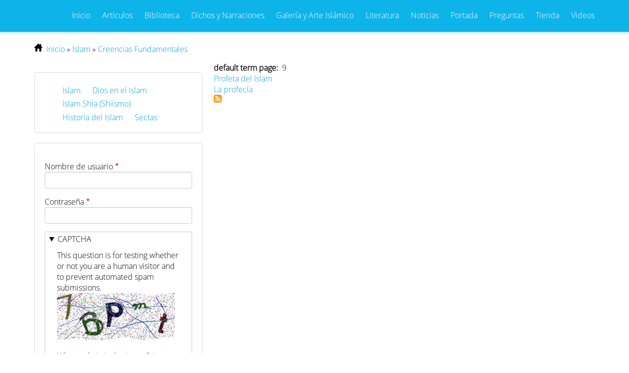

--- FILE ---
content_type: text/html; charset=UTF-8
request_url: https://wiki.islamoriente.com/es/%D8%AF%D8%B3%D8%AA%D9%87-%D8%A8%D9%86%D8%AF%DB%8C-%D9%85%D9%88%D8%B6%D9%88%D8%B9%DB%8C/la-profecia
body_size: 4742
content:
<!DOCTYPE html>
<html lang="es" dir="ltr" prefix="content: http://purl.org/rss/1.0/modules/content/  dc: http://purl.org/dc/terms/  foaf: http://xmlns.com/foaf/0.1/  og: http://ogp.me/ns#  rdfs: http://www.w3.org/2000/01/rdf-schema#  schema: http://schema.org/  sioc: http://rdfs.org/sioc/ns#  sioct: http://rdfs.org/sioc/types#  skos: http://www.w3.org/2004/02/skos/core#  xsd: http://www.w3.org/2001/XMLSchema# ">
  <head>
    <meta charset="utf-8" />
<meta name="Generator" content="Drupal 8 (https://www.drupal.org)" />
<meta name="MobileOptimized" content="width" />
<meta name="HandheldFriendly" content="true" />
<meta name="viewport" content="width=device-width, initial-scale=1.0" />
<link rel="shortcut icon" href="/core/misc/favicon.ico" type="image/vnd.microsoft.icon" />
<link rel="alternate" hreflang="es" href="https://wiki.islamoriente.com/es/%D8%AF%D8%B3%D8%AA%D9%87-%D8%A8%D9%86%D8%AF%DB%8C-%D9%85%D9%88%D8%B6%D9%88%D8%B9%DB%8C/la-profecia" />
<link rel="canonical" href="/es/%D8%AF%D8%B3%D8%AA%D9%87-%D8%A8%D9%86%D8%AF%DB%8C-%D9%85%D9%88%D8%B6%D9%88%D8%B9%DB%8C/la-profecia" />
<link rel="shortlink" href="/es/taxonomy/term/3" />
<link rel="delete-form" href="/es/taxonomy/term/3/delete" />
<link rel="edit-form" href="/es/taxonomy/term/3/edit" />
<link rel="devel-load" href="/es/devel/taxonomy_term/3" />
<link rel="devel-render" href="/es/devel/taxonomy_term/3/render" />
<link rel="devel-definition" href="/es/devel/taxonomy_term/3/definition" />
<link rel="token-devel" href="/es/taxonomy/term/3/devel/token" />
<link rel="drupal:content-translation-overview" href="/es/taxonomy/term/3/translations" />
<link rel="drupal:content-translation-add" href="/es/taxonomy/term/3/translations/add" />
<link rel="drupal:content-translation-edit" href="/es/taxonomy/term/3/translations/edit" />
<link rel="drupal:content-translation-delete" href="/es/taxonomy/term/3/translations/delete" />
<link rel="alternate" type="application/rss+xml" title="La Profecia" href="https://wiki.islamoriente.com/es/taxonomy/term/3/feed" />

    <title>La Profecia | Wiki Islam</title>
    <link rel="stylesheet" media="all" href="/core/assets/vendor/normalize-css/normalize.css?rlr7j0" />
<link rel="stylesheet" media="all" href="/core/misc/normalize-fixes.css?rlr7j0" />
<link rel="stylesheet" media="all" href="/core/themes/stable/css/system/components/ajax-progress.module.css?rlr7j0" />
<link rel="stylesheet" media="all" href="/core/themes/stable/css/system/components/align.module.css?rlr7j0" />
<link rel="stylesheet" media="all" href="/core/themes/stable/css/system/components/autocomplete-loading.module.css?rlr7j0" />
<link rel="stylesheet" media="all" href="/core/themes/stable/css/system/components/fieldgroup.module.css?rlr7j0" />
<link rel="stylesheet" media="all" href="/core/themes/stable/css/system/components/container-inline.module.css?rlr7j0" />
<link rel="stylesheet" media="all" href="/core/themes/stable/css/system/components/clearfix.module.css?rlr7j0" />
<link rel="stylesheet" media="all" href="/core/themes/stable/css/system/components/details.module.css?rlr7j0" />
<link rel="stylesheet" media="all" href="/core/themes/stable/css/system/components/hidden.module.css?rlr7j0" />
<link rel="stylesheet" media="all" href="/core/themes/stable/css/system/components/item-list.module.css?rlr7j0" />
<link rel="stylesheet" media="all" href="/core/themes/stable/css/system/components/js.module.css?rlr7j0" />
<link rel="stylesheet" media="all" href="/core/themes/stable/css/system/components/nowrap.module.css?rlr7j0" />
<link rel="stylesheet" media="all" href="/core/themes/stable/css/system/components/position-container.module.css?rlr7j0" />
<link rel="stylesheet" media="all" href="/core/themes/stable/css/system/components/progress.module.css?rlr7j0" />
<link rel="stylesheet" media="all" href="/core/themes/stable/css/system/components/reset-appearance.module.css?rlr7j0" />
<link rel="stylesheet" media="all" href="/core/themes/stable/css/system/components/resize.module.css?rlr7j0" />
<link rel="stylesheet" media="all" href="/core/themes/stable/css/system/components/sticky-header.module.css?rlr7j0" />
<link rel="stylesheet" media="all" href="/core/themes/stable/css/system/components/system-status-counter.css?rlr7j0" />
<link rel="stylesheet" media="all" href="/core/themes/stable/css/system/components/system-status-report-counters.css?rlr7j0" />
<link rel="stylesheet" media="all" href="/core/themes/stable/css/system/components/system-status-report-general-info.css?rlr7j0" />
<link rel="stylesheet" media="all" href="/core/themes/stable/css/system/components/tabledrag.module.css?rlr7j0" />
<link rel="stylesheet" media="all" href="/core/themes/stable/css/system/components/tablesort.module.css?rlr7j0" />
<link rel="stylesheet" media="all" href="/core/themes/stable/css/system/components/tree-child.module.css?rlr7j0" />
<link rel="stylesheet" media="all" href="/core/themes/stable/css/views/views.module.css?rlr7j0" />
<link rel="stylesheet" media="all" href="/modules/captcha/image_captcha/image_captcha_refresh.css?rlr7j0" />
<link rel="stylesheet" media="all" href="/core/themes/classy/css/components/action-links.css?rlr7j0" />
<link rel="stylesheet" media="all" href="/core/themes/classy/css/components/breadcrumb.css?rlr7j0" />
<link rel="stylesheet" media="all" href="/core/themes/classy/css/components/button.css?rlr7j0" />
<link rel="stylesheet" media="all" href="/core/themes/classy/css/components/collapse-processed.css?rlr7j0" />
<link rel="stylesheet" media="all" href="/core/themes/classy/css/components/container-inline.css?rlr7j0" />
<link rel="stylesheet" media="all" href="/core/themes/classy/css/components/details.css?rlr7j0" />
<link rel="stylesheet" media="all" href="/core/themes/classy/css/components/exposed-filters.css?rlr7j0" />
<link rel="stylesheet" media="all" href="/core/themes/classy/css/components/field.css?rlr7j0" />
<link rel="stylesheet" media="all" href="/core/themes/classy/css/components/form.css?rlr7j0" />
<link rel="stylesheet" media="all" href="/core/themes/classy/css/components/icons.css?rlr7j0" />
<link rel="stylesheet" media="all" href="/core/themes/classy/css/components/inline-form.css?rlr7j0" />
<link rel="stylesheet" media="all" href="/core/themes/classy/css/components/item-list.css?rlr7j0" />
<link rel="stylesheet" media="all" href="/core/themes/classy/css/components/link.css?rlr7j0" />
<link rel="stylesheet" media="all" href="/core/themes/classy/css/components/links.css?rlr7j0" />
<link rel="stylesheet" media="all" href="/core/themes/classy/css/components/menu.css?rlr7j0" />
<link rel="stylesheet" media="all" href="/core/themes/classy/css/components/more-link.css?rlr7j0" />
<link rel="stylesheet" media="all" href="/core/themes/classy/css/components/pager.css?rlr7j0" />
<link rel="stylesheet" media="all" href="/core/themes/classy/css/components/tabledrag.css?rlr7j0" />
<link rel="stylesheet" media="all" href="/core/themes/classy/css/components/tableselect.css?rlr7j0" />
<link rel="stylesheet" media="all" href="/core/themes/classy/css/components/tablesort.css?rlr7j0" />
<link rel="stylesheet" media="all" href="/core/themes/classy/css/components/tabs.css?rlr7j0" />
<link rel="stylesheet" media="all" href="/core/themes/classy/css/components/textarea.css?rlr7j0" />
<link rel="stylesheet" media="all" href="/core/themes/classy/css/components/ui-dialog.css?rlr7j0" />
<link rel="stylesheet" media="all" href="/core/themes/classy/css/components/messages.css?rlr7j0" />
<link rel="stylesheet" media="all" href="//use.fontawesome.com/releases/v5.1.0/css/all.css" />
<link rel="stylesheet" media="all" href="/themes/himalaya/css/custom.css?rlr7j0" />

    
<!--[if lte IE 8]>
<script src="/core/assets/vendor/html5shiv/html5shiv.min.js?v=3.7.3"></script>
<![endif]-->
<script src="/core/assets/vendor/modernizr/modernizr.min.js?v=3.3.1"></script>

  </head>
  <body class="path-taxonomy">
    <a href="#main-content" class="visually-hidden focusable skip-link">
      Pasar al contenido principal
    </a>
    
      <div class="dialog-off-canvas-main-canvas" data-off-canvas-main-canvas>
    <div id="page-wrapper" class="section with-arrow">
  <div id="page">
    <header id="header" role="banner" aria-label="Cabecera de sitio">
      <nav id="navigation" class="margin_bottom">
        <div class="container mean-container">
                    <div class="mean-bar">
                          <a href="#nav" class="meanmenu-reveal">
                <span></span>
                <span></span>
                <span></span>
              </a>
              <nav class="mean-nav submenu">
                  <div class="region region-primary-menu">
    <nav role="navigation" aria-labelledby="block-himalaya-main-menu-menu" id="block-himalaya-main-menu" class="block block-menu navigation menu--main">
            
  <h2 class="visually-hidden" id="block-himalaya-main-menu-menu">Main menu</h2>
  

        
               <ul class="menu menu-level--0">
                                <li class="menu-item">
          <a href="/es" data-drupal-link-system-path="&lt;front&gt;">Inicio</a>
                      </li>
                            <li class="menu-item">
          <a href="http://articulo.islamoriente.com/">Artículos</a>
                      </li>
                            <li class="menu-item">
          <a href="http://islamoriente.com/library">Biblioteca</a>
                      </li>
                            <li class="menu-item">
          <a href="http://hadiz.islamoriente.com/">Dichos y Narraciones</a>
                      </li>
                            <li class="menu-item">
          <a href="http://fotografia.islamoriente.com/">Galería y Arte Islámico</a>
                      </li>
                            <li class="menu-item">
          <a href="http://literatura.islamoriente.com/">Literatura</a>
                      </li>
                            <li class="menu-item">
          <a href="http://islamoriente.com/noticias">Noticias</a>
                      </li>
                            <li class="menu-item">
          <a href="http://islamoriente.com/">Portada</a>
                      </li>
                            <li class="menu-item">
          <a href="http://www.faq.islamoriente.com">Preguntas</a>
                      </li>
                            <li class="menu-item">
          <a href="http://tienda.islamoriente.com">Tienda</a>
                      </li>
                            <li class="menu-item">
          <a href="http://video.islamoriente.com">Videos</a>
                      </li>
        </ul>
  


  </nav>

  </div>
  
              </nav>
              
          </div>
                    <div id="main-menu">
                <div class="region region-primary-menu">
    <nav role="navigation" aria-labelledby="block-himalaya-main-menu-menu" id="block-himalaya-main-menu" class="block block-menu navigation menu--main">
            
  <h2 class="visually-hidden" id="block-himalaya-main-menu-menu">Main menu</h2>
  

        
               <ul class="menu menu-level--0">
                                <li class="menu-item">
          <a href="/es" data-drupal-link-system-path="&lt;front&gt;">Inicio</a>
                      </li>
                            <li class="menu-item">
          <a href="http://articulo.islamoriente.com/">Artículos</a>
                      </li>
                            <li class="menu-item">
          <a href="http://islamoriente.com/library">Biblioteca</a>
                      </li>
                            <li class="menu-item">
          <a href="http://hadiz.islamoriente.com/">Dichos y Narraciones</a>
                      </li>
                            <li class="menu-item">
          <a href="http://fotografia.islamoriente.com/">Galería y Arte Islámico</a>
                      </li>
                            <li class="menu-item">
          <a href="http://literatura.islamoriente.com/">Literatura</a>
                      </li>
                            <li class="menu-item">
          <a href="http://islamoriente.com/noticias">Noticias</a>
                      </li>
                            <li class="menu-item">
          <a href="http://islamoriente.com/">Portada</a>
                      </li>
                            <li class="menu-item">
          <a href="http://www.faq.islamoriente.com">Preguntas</a>
                      </li>
                            <li class="menu-item">
          <a href="http://tienda.islamoriente.com">Tienda</a>
                      </li>
                            <li class="menu-item">
          <a href="http://video.islamoriente.com">Videos</a>
                      </li>
        </ul>
  


  </nav>

  </div>

            </div>
                 </div>
      </nav>
    </header>
          <div class="container">
        <div class="header-region col-100 float_left">
            <div class="region region-header">
    <div id="block-himalaya-branding" class="block block-system block-system-branding-block">
  
    
        </div>
<div data-drupal-messages-fallback class="hidden"></div>

  </div>

        </div>
      </div>
         
    <div id="main-wrapper" class="clearfix paddingt">
      <div id="main" class="clearfix container">
                  <div class="breadcrumb col-100 float_left">
              <div class="region region-breadcrumb">
    <div id="block-himalaya-breadcrumbs" class="block block-system block-system-breadcrumb-block">
  
    
        <nav class="breadcrumb" role="navigation" aria-labelledby="system-breadcrumb">
    <h2 id="system-breadcrumb" class="visually-hidden">Sobrescribir enlaces de ayuda a la navegación</h2>
    <ol>
          <li>
                  <a href="/es">Inicio</a>
              </li>
          <li>
                  <a href="/es/%D8%AF%D8%B3%D8%AA%D9%87-%D8%A8%D9%86%D8%AF%DB%8C-%D9%85%D9%88%D8%B6%D9%88%D8%B9%DB%8C/islam">Islam</a>
              </li>
          <li>
                  <a href="/es/%D8%AF%D8%B3%D8%AA%D9%87-%D8%A8%D9%86%D8%AF%DB%8C-%D9%85%D9%88%D8%B6%D9%88%D8%B9%DB%8C/creencias-fundamentales">Creencias Fundamentales</a>
              </li>
        </ol>
  </nav>

  </div>

  </div>

          </div>
                              <div id="sidebar" class="column sidebar float_left">
              <aside class="section" role="complementary">
                  <div class="region region-sidebar-first">
    <nav role="navigation" aria-labelledby="block-himalaya-menu-menu-keywords-menu" id="block-himalaya-menu-menu-keywords" class="block block-menu navigation menu--menu-keywords">
            
  <h2 class="visually-hidden" id="block-himalaya-menu-menu-keywords-menu"></h2>
  

        
               <ul class="menu menu-level--0">
                                <li class="menu-item menu-item--collapsed">
          <a href="/es/content/islam" data-drupal-link-system-path="node/6">Islam</a>
                      </li>
                            <li class="menu-item menu-item--collapsed">
          <a href="/es/content/dios-en-el-islam" data-drupal-link-system-path="node/19">Dios en el Islam</a>
                      </li>
                            <li class="menu-item">
          <a href="/es/content/islam-shia-shi%C3%ADsmo" data-drupal-link-system-path="node/28">Islam Shia (Shiísmo)</a>
                      </li>
                            <li class="menu-item menu-item--collapsed">
          <a href="/es/content/historia-del-islam" data-drupal-link-system-path="node/45">Historia del Islam</a>
                      </li>
                            <li class="menu-item menu-item--collapsed">
          <a href="/es/content/sectas-0" data-drupal-link-system-path="node/42">Sectas</a>
                      </li>
        </ul>
  


  </nav>
<div id="block-himalaya-user-login" role="form" class="block block-user block-user-login-block">
  
    
      <form class="user-login-form" data-drupal-selector="user-login-form" action="/es/%D8%AF%D8%B3%D8%AA%D9%87-%D8%A8%D9%86%D8%AF%DB%8C-%D9%85%D9%88%D8%B6%D9%88%D8%B9%DB%8C/la-profecia?destination=/es/%25D8%25AF%25D8%25B3%25D8%25AA%25D9%2587-%25D8%25A8%25D9%2586%25D8%25AF%25DB%258C-%25D9%2585%25D9%2588%25D8%25B6%25D9%2588%25D8%25B9%25DB%258C/la-profecia" method="post" id="user-login-form" accept-charset="UTF-8">
  <div class="js-form-item form-item js-form-type-textfield form-type-textfield js-form-item-name form-item-name">
      <label for="edit-name" class="js-form-required form-required">Nombre de usuario</label>
        <input autocorrect="none" autocapitalize="none" spellcheck="false" data-drupal-selector="edit-name" type="text" id="edit-name" name="name" value="" size="15" maxlength="60" class="form-text required" required="required" aria-required="true" />

        </div>
<div class="js-form-item form-item js-form-type-password form-type-password js-form-item-pass form-item-pass">
      <label for="edit-pass" class="js-form-required form-required">Contraseña</label>
        <input data-drupal-selector="edit-pass" type="password" id="edit-pass" name="pass" size="15" maxlength="128" class="form-text required" required="required" aria-required="true" />

        </div>
<input autocomplete="off" data-drupal-selector="form-qep6n62zpei-d1wlrt6kv4k-xuws0-epqoacwpb7b8" type="hidden" name="form_build_id" value="form-qEp6n62ZpeI_d1wlrt6Kv4K_xuws0__EPqOACwPb7b8" />
<input data-drupal-selector="edit-user-login-form" type="hidden" name="form_id" value="user_login_form" />
  <details id="captcha" class="captcha js-form-wrapper form-wrapper" open="open">    <summary role="button" aria-controls="captcha" aria-expanded="true" aria-pressed="true">CAPTCHA</summary><div class="details-wrapper">
    <div class="details-description">This question is for testing whether or not you are a human visitor and to prevent automated spam submissions.</div><input data-drupal-selector="edit-captcha-sid" type="hidden" name="captcha_sid" value="681428" />
<input data-drupal-selector="edit-captcha-token" type="hidden" name="captcha_token" value="1YK5UA6h9MIpbGzDfvYPttz0QYjUPKhCYiyj6qoxzHs" />
<img data-drupal-selector="edit-captcha-image" src="/es/image-captcha-generate/681428/1766885409" width="240" height="96" alt="Image CAPTCHA" title="Image CAPTCHA" typeof="foaf:Image" />
<div class="js-form-item form-item js-form-type-textfield form-type-textfield js-form-item-captcha-response form-item-captcha-response">
      <label for="edit-captcha-response" class="js-form-required form-required">What code is in the image?</label>
        <input autocomplete="off" data-drupal-selector="edit-captcha-response" aria-describedby="edit-captcha-response--description" type="text" id="edit-captcha-response" name="captcha_response" value="" size="15" maxlength="128" class="form-text required" required="required" aria-required="true" />

            <div id="edit-captcha-response--description" class="description">
      Enter the characters shown in the image.
    </div>
  </div>

<div class="reload-captcha-wrapper">
    <a href="/es/image-captcha-refresh/user_login_form" class="reload-captcha">Get new captcha!</a>
</div>
</div>
</details>

<div data-drupal-selector="edit-actions" class="form-actions js-form-wrapper form-wrapper" id="edit-actions"><input data-drupal-selector="edit-submit" type="submit" id="edit-submit" name="op" value="Iniciar sesión" class="button js-form-submit form-submit" />
</div>

</form>
<div class="item-list"><ul><li><a href="/es/user/password" title="Enviadas instrucciones de reestablecimiento de contraseña por correo." class="request-password-link">Reinicializar su contraseña</a></li></ul></div>
  </div>

  </div>

              </aside>
            </div>
            <main id="content" class="two-column float_left with-left-sidebar" role="main">
              <section class="section">
                <a id="main-content" tabindex="-1"></a>
                
                                
                                  <div class="region region-content">
    <div id="block-himalaya-system-main" class="block block-system block-system-main-block">
  
    
      <div class="views-element-container"><div class="view view-taxonomy-term view-id-taxonomy_term view-display-id-page_1 js-view-dom-id-14570b8e0dad644ee01fd1fb3f3d96cd3a15575cd7f3863c29edb8d3f58448e9">
  
    
      <div class="view-header">
      <div about="/es/%D8%AF%D8%B3%D8%AA%D9%87-%D8%A8%D9%86%D8%AF%DB%8C-%D9%85%D9%88%D8%B6%D9%88%D8%B9%DB%8C/la-profecia" id="taxonomy-term-3" class="taxonomy-term vocabulary-subject-category">
  
    
  <div class="content">
    
  <div class="field field--name-field-default-term-page field--type-decimal field--label-inline clearfix">
    <div class="field__label">default term page</div>
              <div class="field__item">9</div>
          </div>

  </div>
</div>

    </div>
      
      <div class="view-content">
          <div class="views-row"><div class="views-field views-field-title"><span class="field-content"><a href="/es/content/profeta-del-islam" hreflang="es">Profeta del Islam</a></span></div></div>
    <div class="views-row"><div class="views-field views-field-title"><span class="field-content"><a href="/es/content/la-profec%C3%ADa" hreflang="es">La profecía</a></span></div></div>

    </div>
  
      
              <div class="feed-icons">
      <a href="https://wiki.islamoriente.com/es/taxonomy/term/3/feed" class="feed-icon">
  Suscribirse a La Profecia
</a>

    </div>
  </div>
</div>

  </div>

  </div>

              </section>
            </main>
                  </div>
    </div>
  </div>
  <div id="footer-section container">
    <div class="col-100 float_left footer-inner-section">
          </div>
  </div>
</div>
<div id="footer">
      <div class="section section-full-colored">
      <div class="section-content center">
          <div class="region region-footer">
    <div id="block-himalaya-block-1" class="block block-block-content block-block-content9381d1be-5d5b-4478-b56e-d4e650290546">
  
    
      
            <div class="clearfix text-formatted field field--name-body field--type-text-with-summary field--label-hidden field__item"><!-- Histats.com  START  (aync)-->
<script type="text/javascript">
<!--//--><![CDATA[// ><!--
var _Hasync= _Hasync|| [];
_Hasync.push(['Histats.start', '1,3585047,4,0,0,0,00010000']);
_Hasync.push(['Histats.fasi', '1']);
_Hasync.push(['Histats.track_hits', '']);
(function() {
var hs = document.createElement('script'); hs.type = 'text/javascript'; hs.async = true;
hs.src = ('//s10.histats.com/js15_as.js');
(document.getElementsByTagName('head')[0] || document.getElementsByTagName('body')[0]).appendChild(hs);
})();
//--><!]]>
</script><noscript><a href="/" target="_blank"><img src="//sstatic1.histats.com/0.gif?3585047&amp;101" alt="frontpage hit counter" border="0" /></a></noscript>
<!-- Histats.com  END  --></div>
      
  </div>

  </div>

      </div>
    </div>
  </div>

  </div>

    
    <script type="application/json" data-drupal-selector="drupal-settings-json">{"path":{"baseUrl":"\/","scriptPath":null,"pathPrefix":"es\/","currentPath":"taxonomy\/term\/3","currentPathIsAdmin":false,"isFront":false,"currentLanguage":"es"},"pluralDelimiter":"\u0003","suppressDeprecationErrors":true,"ajaxTrustedUrl":{"form_action_p_pvdeGsVG5zNF_XLGPTvYSKCf43t8qZYSwcfZl2uzM":true},"user":{"uid":0,"permissionsHash":"6260c359b0d864dd8926f3ea70fed6780465d84aee0cfdbd9436fa0e91c45318"}}</script>
<script src="/core/assets/vendor/jquery/jquery.min.js?v=3.5.1"></script>
<script src="/core/assets/vendor/jquery-once/jquery.once.min.js?v=2.2.3"></script>
<script src="/core/misc/drupalSettingsLoader.js?v=8.9.20"></script>
<script src="/sites/default/files/languages/es_ovAE11ZbwUhF-fWeKG368TuCkZK-EYy-z_H0y7RTLcY.js?rlr7j0"></script>
<script src="/core/misc/drupal.js?v=8.9.20"></script>
<script src="/core/misc/drupal.init.js?v=8.9.20"></script>
<script src="/themes/himalaya/js/custom.js?v=8.9.20"></script>
<script src="/core/misc/debounce.js?v=8.9.20"></script>
<script src="/core/misc/form.js?v=8.9.20"></script>
<script src="/core/misc/details-aria.js?v=8.9.20"></script>
<script src="/core/misc/collapse.js?v=8.9.20"></script>
<script src="/modules/captcha/image_captcha/js/image_captcha_refresh.js?v=1"></script>

  </body>
</html>

--- FILE ---
content_type: text/css
request_url: https://wiki.islamoriente.com/core/themes/stable/css/system/components/autocomplete-loading.module.css?rlr7j0
body_size: -86
content:
/**
 * @file
 * Visual styles for animated throbber.
 *
 * @see autocomplete.js
 */

.js input.form-autocomplete {
  background-image: url(../../../images/core/throbber-inactive.png);
  background-repeat: no-repeat;
  background-position: 100% center; /* LTR */
}
.js[dir="rtl"] input.form-autocomplete {
  background-position: 0% center;
}
.js input.form-autocomplete.ui-autocomplete-loading {
  background-image: url(../../../images/core/throbber-active.gif);
  background-position: 100% center; /* LTR */
}
.js[dir="rtl"] input.form-autocomplete.ui-autocomplete-loading {
  background-position: 0% center;
}


--- FILE ---
content_type: text/css
request_url: https://wiki.islamoriente.com/modules/captcha/image_captcha/image_captcha_refresh.css?rlr7j0
body_size: -27
content:
.image_captcha_refresh_loader {
  border: 5px solid #f3f3f3;
  border-radius: 50%;
  border-top: 5px solid #000;
  width: 30px;
  height: 30px;
  -webkit-animation: image_captcha_refresh_spin 1s linear infinite;
  animation: image_captcha_refresh_spin 1s linear infinite;
  position: absolute;
  left: 0;
  right: 0;
  margin: auto;
  top: 0;
  bottom: 0;
}

/* Safari */
@-webkit-keyframes image_captcha_refresh_spin {
  0% {
    -webkit-transform: rotate(0deg);
}
  100% {
    -webkit-transform: rotate(360deg);
}
}

@keyframes image_captcha_refresh_spin {
  0% {
    transform: rotate(0deg);
}
  100% {
    transform: rotate(360deg);
}
}

.captcha {
  position: relative;
}


--- FILE ---
content_type: text/css
request_url: https://wiki.islamoriente.com/themes/himalaya/css/custom.css?rlr7j0
body_size: 4105
content:
/* ---------------- Messages  ----------------- */
/* line 3, ../sass/custom/_messages.scss */
#messages {
  padding: 20px 0 5px;
  margin: 0 auto;
  font-family: "Helvetica Neue", Helvetica, Arial, sans-serif;
}

/* line 8, ../sass/custom/_messages.scss */
.has-featured-top .highlighted {
  background: #f0f0f0;
  background: rgba(30, 50, 10, 0.08);
}

/* line 12, ../sass/custom/_messages.scss */
div.messages {
  margin: 10px 10px 25px 10px;
  /* LTR */
}

/* line 15, ../sass/custom/_messages.scss */
[dir="rtl"] div.messages {
  margin-right: 23px;
  margin-left: 15px;
}

@font-face {
  font-family: opensans-bold;
  src: url("../fonts/OpenSans-Bold.ttf");
}
@font-face {
  font-family: opensans-light;
  src: url("../fonts/OpenSans-Light.ttf");
}
@font-face {
  font-family: opensans-regular;
  src: url("../fonts/OpenSans-Regular.ttf");
}
/******* header *******/
/* line 14, ../sass/custom/_style.scss */
* {
  box-sizing: border-box;
  -webkit-box-sizing: border-box;
  -moz-box-sizing: border-box;
  -ms-box-sizing: border-box;
}

/* line 20, ../sass/custom/_style.scss */
body {
  font-family: "opensans-light";
  margin: 0px;
}

/* line 24, ../sass/custom/_style.scss */
.logo {
  width: auto;
  float: left;
}
/* line 28, ../sass/custom/_style.scss */
.logo .site-logo img {
  max-width: 175px;
}

/* line 33, ../sass/custom/_style.scss */
#header,
#main-wrapper,
#footer,
#page-wrapper,
.item-list {
  width: 100%;
  float: left;
}

/* line 41, ../sass/custom/_style.scss */
ul {
  margin-top: 0px;
}

/* line 44, ../sass/custom/_style.scss */
#logo {
  float: left;
  position: absolute;
}

/* line 48, ../sass/custom/_style.scss */
#logo img {
  height: 34px;
  width: auto;
}

/* line 52, ../sass/custom/_style.scss */
.container {
  padding-right: 15px;
  padding-left: 15px;
  margin-right: auto;
  margin-left: auto;
}

/* line 58, ../sass/custom/_style.scss */
#content {
  position: relative;
}

/* line 61, ../sass/custom/_style.scss */
#navigation {
  padding: 15px 0;
  border-bottom: solid 4px rgba(255, 255, 255, 0.8);
  width: 100%;
  z-index: 1000;
  -webkit-transition-duration: 0.4s;
  -moz-transition-duration: 0.4s;
  -o-transition-duration: 0.4s;
  transition-duration: 0.4s;
  background-color: #0db4e9;
  float: left;
  height: 69px;
}

/* line 74, ../sass/custom/_style.scss */
nav {
  display: block;
}

/* line 77, ../sass/custom/_style.scss */
.menu {
  float: right;
  margin-bottom: 0;
}

/* line 81, ../sass/custom/_style.scss */
.menu li {
  display: inline-block;
  margin-left: 20px;
  margin-top: 2px;
  list-style-type: none;
}

/* line 89, ../sass/custom/_style.scss */
.menu-item--expanded:hover .caret {
  transform: rotate(180deg);
}
/* line 93, ../sass/custom/_style.scss */
.menu-item--expanded .caret {
  border-left: 5px solid transparent;
  border-right: 5px solid transparent;
  border-top: 5px solid #fff;
  display: inline-block;
  transform: rotate(0deg);
}

/* line 101, ../sass/custom/_style.scss */
#navigation .menu a {
  color: #fff;
  text-decoration: none;
}

/**site name and slogan**/
/* line 106, ../sass/custom/_style.scss */
.site-slogan-name {
  margin-bottom: 20px;
}

/* line 109, ../sass/custom/_style.scss */
#site-name {
  margin: 0px;
}

/****************mobile ****/
/* line 113, ../sass/custom/_style.scss */
.mean-nav {
  display: none;
}

/* line 116, ../sass/custom/_style.scss */
.mean-close {
  transform: rotate(270deg);
  -webkit-transform: rotate(270deg);
  -ms-transform: rotate(270deg);
  padding: 0px 4px 0px 0px !important;
  margin-top: 2px;
}

/* line 123, ../sass/custom/_style.scss */
.container .mean-nav ul {
  background-color: #0db4e9;
}

/*** form *****/
/* line 127, ../sass/custom/_style.scss */
.form-text, .form-search {
  display: block;
  width: 100%;
  height: 34px;
  padding: 6px 0px;
  text-indent: 12px;
  font-size: 14px;
  line-height: 1.428571429;
  color: #555;
  vertical-align: middle;
  background-color: #fff;
  background-image: none;
  border: 1px solid #ccc;
  border-radius: 4px;
  -webkit-box-shadow: inset 0 1px 1px rgba(0, 0, 0, 0.075);
  -moz-box-shadow: inset 0 1px 1px rgba(0, 0, 0, 0.075);
  box-shadow: inset 0 1px 1px rgba(0, 0, 0, 0.075);
  -webkit-transition: border-color ease-in-out .15s, box-shadow ease-in-out .15s;
  -o-transition: border-color ease-in-out .15s, box-shadow ease-in-out .15s;
  -moz-transition: border-color ease-in-out .15s, box-shadow ease-in-out .15s;
  transition: border-color ease-in-out .15s, box-shadow ease-in-out .15s;
}

/* line 149, ../sass/custom/_style.scss */
.form-submit:hover {
  cursor: pointer;
}

/* line 152, ../sass/custom/_style.scss */
.form-submit {
  background-color: #82b440;
  padding: 10px 18px;
  color: #fff;
  border-radius: 5px;
  border: 2px solid #fff;
}

/* line 159, ../sass/custom/_style.scss */
#edit-cancel {
  background-color: #82b440;
  padding: 9px 16px;
  color: #fff;
  border-radius: 5px;
  border: 2px solid #fff;
  font-size: 13px;
}

/* line 167, ../sass/custom/_style.scss */
.form-item input.error,
.form-item textarea.error,
.form-item select.error {
  border: 1px solid red;
}

/* line 172, ../sass/custom/_style.scss */
.search-form .form-submit {
  margin-top: 1em;
}

/* line 175, ../sass/custom/_style.scss */
#search-block-form .form-submit {
  margin-top: 1em;
}

/******* article ***/
/* line 179, ../sass/custom/_style.scss */
.black {
  color: #000;
}

/* line 182, ../sass/custom/_style.scss */
a {
  text-decoration: none;
}

/* line 185, ../sass/custom/_style.scss */
.col-100 {
  width: 100%;
}

/* line 188, ../sass/custom/_style.scss */
.float_left {
  float: left;
}

/* line 191, ../sass/custom/_style.scss */
img {
  max-width: 100%;
  height: auto;
}

/**** pager ****/
/* line 196, ../sass/custom/_style.scss */
.pager .pager__items {
  width: 100%;
  float: left;
  padding: 15px 0px;
}

/* line 201, ../sass/custom/_style.scss */
.pager .pager__items .is-active {
  background: #008cba;
  color: #ffffff;
  cursor: default;
  font-weight: bold;
  border-radius: 3px;
  font-size: 1em;
  font-weight: normal;
  line-height: inherit;
  padding: 0px 5px;
}

/* line 212, ../sass/custom/_style.scss */
.pager .pager__items li a {
  color: #999999;
}

/* line 215, ../sass/custom/_style.scss */
.pager .pager__items .is-active a {
  color: #ffffff;
}

/* line 218, ../sass/custom/_style.scss */
.pager .pager__items .pager__item:hover {
  border-radius: 3px;
  -webkit-transition: all 0.5s ease-out 0s;
  -moz-transition: all 0.5s ease-out 0s;
  -ms-transition: all 0.5s ease-out 0s;
  -o-transition: all 0.5s ease-out 0s;
  transition: all 0.5s ease-out 0s;
  background: #e6e6e6;
  color: #999999;
  font-size: 1em;
  font-weight: normal;
  line-height: inherit;
  padding: 0px 5px;
}

/* line 232, ../sass/custom/_style.scss */
.pager .pager__items li {
  padding: 0 5px;
  margin: 0 0 0.25em 1.5em;
}

/***** footer ****/
/* line 237, ../sass/custom/_style.scss */
#footer {
  font-size: .9em;
}

/* line 240, ../sass/custom/_style.scss */
.section-full-colored,
.section-full-colored a {
  color: #fff;
}

/* line 244, ../sass/custom/_style.scss */
.section-full-colored .section-content {
  background-color: #82b440;
}

/* line 247, ../sass/custom/_style.scss */
#footer .section-content {
  padding: 50px 0 20px 0;
  width: 100%;
}

/* line 251, ../sass/custom/_style.scss */
.center {
  text-align: center;
}

/* line 254, ../sass/custom/_style.scss */
.section.with-arrow:before {
  z-index: 11;
}

/* line 257, ../sass/custom/_style.scss */
.section.with-arrow {
  position: relative;
  z-index: 10;
}

/* line 261, ../sass/custom/_style.scss */
.with-arrow:after {
  top: 100%;
  left: 50%;
  border: solid transparent;
  content: " ";
  height: 0;
  z-index: 999;
  width: 0;
  position: absolute;
  pointer-events: none;
  border-color: rgba(136, 183, 213, 0);
  border-top-color: #fff;
  border-width: 20px;
  margin-left: -20px;
}

/* line 276, ../sass/custom/_style.scss */
select {
  height: 34px;
  padding: 6px 0px;
  text-indent: 0px;
  line-height: 1.428571429;
  color: #555;
  vertical-align: middle;
  background-color: #fff;
  background-image: none;
  border: 1px solid #ccc;
  border-radius: 4px;
  -webkit-box-shadow: inset 0 1px 1px rgba(0, 0, 0, 0.075);
  -moz-box-shadow: inset 0 1px 1px rgba(0, 0, 0, 0.075);
  box-shadow: inset 0 1px 1px rgba(0, 0, 0, 0.075);
  -webkit-transition: border-color ease-in-out .15s, box-shadow ease-in-out .15s;
  transition: border-color ease-in-out .15s, box-shadow ease-in-out .15s;
  -o-transition: border-color ease-in-out .15s, box-shadow ease-in-out .15s;
  -moz-transition: border-color ease-in-out .15s, box-shadow ease-in-out .15s;
}

/* line 295, ../sass/custom/_style.scss */
.filter-wrapper {
  border: 1px solid #bbb;
  border-radius: 5px;
}

/* line 299, ../sass/custom/_style.scss */
textarea {
  border-radius: 5px;
  text-indent: 12px;
}

/* line 303, ../sass/custom/_style.scss */
.calendar {
  height: 17px;
  width: 25px;
  background: url("../images/Calender.png");
  float: left;
  background-repeat: no-repeat;
  background-position: 1px 2px;
}

/* line 311, ../sass/custom/_style.scss */
.paddingt {
  padding: 0px 0px 20px 0px;
}

/* line 314, ../sass/custom/_style.scss */
.padding {
  padding: 20px;
}

/* line 317, ../sass/custom/_style.scss */
.grayborder {
  border: 1px solid #d8d8d8;
}

/* line 320, ../sass/custom/_style.scss */
.border_radius {
  border-radius: 5px;
}

/* line 323, ../sass/custom/_style.scss */
.margin_bottom {
  margin-bottom: 20px;
}

/* line 326, ../sass/custom/_style.scss */
.margint_none {
  margin-top: 0px;
}

/* line 329, ../sass/custom/_style.scss */
.box_shadow {
  box-shadow: 0px 28px 22px -26px rgba(0, 0, 0, 0.75);
  -webkit-box-shadow: 0px 28px 22px -26px rgba(0, 0, 0, 0.75);
  -moz-box-shadow: 0px 28px 22px -26px rgba(0, 0, 0, 0.75);
}

/* line 334, ../sass/custom/_style.scss */
#footer-columns {
  margin-bottom: 1em;
}

/***************** breadcrump ***/
/* line 338, ../sass/custom/_style.scss */
.breadcrumb {
  padding-bottom: 0px;
}

/* line 341, ../sass/custom/_style.scss */
a {
  color: #009fda;
}

/* line 344, ../sass/custom/_style.scss */
.breadcrumb ol li:first-child a {
  background-image: url("../images/home.png");
  background-position: 0% 0%;
  background-repeat: no-repeat;
  padding-left: 1.5em;
}

/* line 350, ../sass/custom/_style.scss */
.breadcrumb ol {
  margin-bottom: 1em;
}

/* line 353, ../sass/custom/_style.scss */
.breadcrumb ol li {
  display: inline-block;
}

/* line 356, ../sass/custom/_style.scss */
.breadcrumb ol li:last-child:after {
  content: none !important;
}

/***** tabs ***/
/* line 362, ../sass/custom/_style.scss */
.himalaya-tabs ul li .is-active {
  position: relative;
  background-color: #ffffff;
  color: rgba(0, 0, 0, 0.8);
  border-color: #dcddde;
  margin-bottom: -1px;
  border-bottom: 1px solid #ffffff;
  -webkit-box-shadow: none;
  -moz-box-shadow: none;
  box-shadow: none;
  border-radius: 5px 5px 0 0;
}

/* line 374, ../sass/custom/_style.scss */
.himalaya-tabs ul li a {
  background-color: transparent;
  border-color: #dcddde;
  border-style: solid solid none solid;
  border-width: 1px;
  height: auto;
  margin-right: 0.5em;
  padding: 0 1em;
  text-decoration: none;
  border-radius: 5px 5px 0px 0px;
}

/* line 385, ../sass/custom/_style.scss */
.himalaya-tabs ul {
  border-bottom: 1px solid #dcddde;
  border-collapse: collapse;
  height: auto;
  line-height: normal;
  list-style: none;
  margin: 5px;
  padding: 0 0 0 1em;
  white-space: nowrap;
}

/* line 395, ../sass/custom/_style.scss */
.himalaya-tabs ul li {
  list-style-type: none;
  display: inline-block;
}

/**** node ***/
/* line 400, ../sass/custom/_style.scss */
ul.inline li {
  padding: 0 0.5em 0 0;
}

/* line 403, ../sass/custom/_style.scss */
ul li.node-readmore {
  padding-right: 1.5em;
}

/* line 406, ../sass/custom/_style.scss */
ul li.comment-add,
ul li.comment-delete,
ul li.comment-edit,
ul li.comment-reply,
ul li.comment-comments {
  padding-left: 1.5em;
  padding-right: 1.5em;
}

/* line 414, ../sass/custom/_style.scss */
ul li.comment-add {
  background: url("../images/comment.png");
  background-repeat: no-repeat;
  background-position: 0px 5px;
}

/* line 419, ../sass/custom/_style.scss */
ul li.comment-delete {
  background: url("../images/delete.png");
  background-repeat: no-repeat;
  background-position: 0px 5px;
}

/* line 424, ../sass/custom/_style.scss */
ul li.comment-edit {
  background: url("../images/edit.png");
  background-repeat: no-repeat;
  background-position: 0px 5px;
}

/* line 429, ../sass/custom/_style.scss */
ul li.comment-reply {
  background: url("../images/reply.png");
  background-repeat: no-repeat;
  background-position: 0px 5px;
}

/* line 434, ../sass/custom/_style.scss */
ul li.comment-comments {
  background: url("../images/comments.png");
  background-repeat: no-repeat;
  background-position: 0px 5px;
}

/* line 439, ../sass/custom/_style.scss */
.node .submitted-by {
  width: 100%;
  display: inline-block;
  vertical-align: middle;
  margin-bottom: 15px;
}

/* line 445, ../sass/custom/_style.scss */
.node .submitted-by .user-picture,
.comment .user-picture {
  float: right;
}

/* line 449, ../sass/custom/_style.scss */
.comment h3 {
  margin-top: 0px;
}

/* line 452, ../sass/custom/_style.scss */
.node .submitted-by .user-picture img,
.comment .user-picture img {
  width: 30px;
  height: 30px;
  border-radius: 100%;
  border: 1px solid #d8d8d8;
}

/* line 459, ../sass/custom/_style.scss */
.node .submitted-by .submitted-by-innerwrap {
  display: inline-block;
  vertical-align: middle;
}

/* line 463, ../sass/custom/_style.scss */
.profile .user-picture {
  margin: 2em 1em 1em 0;
}

/* line 466, ../sass/custom/_style.scss */
.comment .new {
  float: right;
  margin-right: 20px;
}

/* line 470, ../sass/custom/_style.scss */
.comment {
  border-radius: 5px;
  border: 1px solid #d8d8d8;
  margin-bottom: 20px;
  padding: 20px;
  box-shadow: 0px 28px 22px -26px rgba(0, 0, 0, 0.75);
  -webkit-box-shadow: 0px 28px 22px -26px rgba(0, 0, 0, 0.75);
  -moz-box-shadow: 0px 28px 22px -26px rgba(0, 0, 0, 0.75);
}

/* line 479, ../sass/custom/_style.scss */
.indented {
  margin-left: 25px;
}

/**  search form ***/
/* line 483, ../sass/custom/_style.scss */
.search-block-form input.form-search {
  background-image: url("../images/search.png");
  background-repeat: no-repeat;
  background-position: 98% 50%;
  padding: 0;
}

/* line 489, ../sass/custom/_style.scss */
.search-block-form .form-wrapper {
  margin-top: 0em;
}

/*** block ***/
/* line 494, ../sass/custom/_style.scss */
#sidebar .container-inline,
#sidebar .block {
  width: 100%;
  float: left;
  box-sizing: border-box;
  -webkit-box-sizing: border-box;
  -moz-box-sizing: border-box;
  -ms-box-sizing: border-box;
  border: 1px solid #d8d8d8;
  margin-bottom: 20px;
  border-radius: 5px;
  padding: 20px;
}
/* line 506, ../sass/custom/_style.scss */
#sidebar .container-inline h2,
#sidebar .block h2 {
  margin: 0px 0px 5px 0px;
  border-bottom: 1px solid #d8d8d8;
  padding: 0px 0px 10px 0px;
}

/* line 513, ../sass/custom/_style.scss */
.help-wrapper .block {
  border: 1px solid #d8d8d8;
  padding: 20px;
  border-radius: 5px;
  margin-bottom: 20px;
  float: left;
  width: 100%;
}

/* line 521, ../sass/custom/_style.scss */
.header-region .container-inline {
  padding: 20px;
  border: 1px solid #d8d8d8;
  margin-bottom: 20px;
  border-radius: 5px;
  width: 100%;
  float: left;
}

/****** message ******/
/* line 530, ../sass/custom/_style.scss */
.message .messages {
  margin-bottom: 20px;
}

/* line 533, ../sass/custom/_style.scss */
div.error {
  background-color: #ffecec;
  border: 1px solid #f5aca6;
  border-radius: 5px;
}

/* line 538, ../sass/custom/_style.scss */
div.status {
  background-color: #e9ffd9;
  border: 1px solid #a6ca8a;
  border-radius: 5px;
}

/* line 543, ../sass/custom/_style.scss */
div.warning {
  border-radius: 5px;
}

/*****  table *****/
/* line 547, ../sass/custom/_style.scss */
table {
  position: relative;
  background-color: #ffffff;
  -webkit-box-shadow: 0 0 0 1px rgba(0, 0, 0, 0.1);
  -moz-box-shadow: 0 0 0 1px rgba(0, 0, 0, 0.1);
  box-shadow: 0 0 0 1px rgba(0, 0, 0, 0.1);
  margin: 1em 0;
  padding: 1em;
  border-radius: 5px;
  font-size: 1em;
  -webkit-box-sizing: border-box;
  -moz-box-sizing: border-box;
  -ms-box-sizing: border-box;
  box-sizing: border-box;
}

/* line 562, ../sass/custom/_style.scss */
table th {
  cursor: auto;
  background-color: rgba(0, 0, 0, 0.06);
  text-align: left;
  color: rgba(0, 0, 0, 0.8);
  padding: 1em .7em;
  border: none;
  vertical-align: middle;
  border-bottom: 1px solid #d8d8d8;
}

/* line 572, ../sass/custom/_style.scss */
table td {
  padding: .5em .5em;
  vertical-align: middle;
  background: transparent;
}

/* line 577, ../sass/custom/_style.scss */
tr.even,
tr.odd {
  border-bottom: 0px;
}

/* line 581, ../sass/custom/_style.scss */
tbody {
  clear: both;
  outline-width: 0;
  border-width: 0;
  border-style: solid;
  border-color: transparent;
  background: transparent;
  outline-style: solid;
  vertical-align: baseline;
}

/* line 591, ../sass/custom/_style.scss */
table th:first-child {
  border-radius: 5px 0 0;
}

/* line 594, ../sass/custom/_style.scss */
table th:last-child {
  border-radius: 0 5px 0 0;
}

/* line 597, ../sass/custom/_style.scss */
tr.odd {
  background: transparent;
}

/***** li ****/
/* line 601, ../sass/custom/_style.scss */
.item-list ul li,
ul li {
  list-style-type: circle;
}

/** login **/
/* line 606, ../sass/custom/_style.scss */
.contextual-region .contextual .contextual-links a,
.contextual .contextual-links a {
  background-color: #fff;
  color: #333;
  display: block;
  font-family: sans-serif;
  font-size: small;
  line-height: 0.8em;
  margin: 0.25em 0;
  padding: 0.4em 0.6em;
}

/* line 617, ../sass/custom/_style.scss */
.contextual .contextual-links {
  background-color: #fff;
  border: 1px solid #ccc;
  border-radius: 4px 0 4px 4px;
  clear: both;
  float: right;
  margin: 0;
  padding: 0.25em 0;
  position: relative;
  right: 6px;
  text-align: left;
  top: -1px;
  white-space: nowrap;
  list-style-type: none;
}

/* line 632, ../sass/custom/_style.scss */
.contextual .contextual-links li {
  list-style-type: none;
}

/* line 635, ../sass/custom/_style.scss */
#block-himalaya-local-tasks > ul li {
  display: inline-block;
  list-style-type: none;
}

/* line 639, ../sass/custom/_style.scss */
#block-himalaya-local-tasks {
  margin-bottom: 3em;
}

/* line 642, ../sass/custom/_style.scss */
#block-himalaya-local-tasks > ul li a {
  color: #333;
  border: 1px solid #d8d8d8;
  border-bottom: none;
  padding: 0px 15px;
  background-color: #fff;
  border-radius: 5px 5px 0px 0px;
}

/* line 650, ../sass/custom/_style.scss */
#block-himalaya-local-tasks > ul li .is-active {
  padding: 1px 15px;
}

/* line 653, ../sass/custom/_style.scss */
#block-himalaya-local-tasks > ul {
  border-bottom: 1px solid #d8d8d8;
  margin-bottom: -1px;
}

/* line 657, ../sass/custom/_style.scss */
.menu > li:hover .sub-menu-himalaya {
  display: block !important;
}

/* line 660, ../sass/custom/_style.scss */
.sub-menu-himalaya {
  -webkit-transition-duration: 0.4s;
  -moz-transition-duration: 0.4s;
  -o-transition-duration: 0.4s;
  transition-duration: 0.4s;
  background-color: #0db4e9;
  display: none;
  margin: 0;
  padding: 0;
}

/* line 670, ../sass/custom/_style.scss */
.menu.sub-menu-himalaya li {
  display: block;
  width: 100%;
  text-align: left;
  margin-left: 0;
}

@media (max-width: 992px) {
  /****** moblie ***/
  /* line 3, ../sass/custom/_responsive.scss */
  #main-menu {
    display: none;
  }

  /* line 6, ../sass/custom/_responsive.scss */
  .mean-bar {
    float: right;
    position: relative;
    background: transparent;
    height: 32px;
    z-index: 999999;
    display: block;
  }

  /* line 14, ../sass/custom/_responsive.scss */
  .meanmenu-reveal {
    width: 22px;
    height: 22px;
    padding: 5px 0px 0px 0px;
    position: absolute;
    top: 0;
    right: 0;
    cursor: pointer;
    color: #fff;
    text-decoration: none;
    font-size: 16px;
    text-indent: -9999em;
    line-height: 22px;
    font-size: 1px;
    display: block;
    font-family: Arial, Helvetica, sans-serif;
    font-weight: 700;
  }

  /* line 32, ../sass/custom/_responsive.scss */
  .meanmenu-reveal span {
    display: block;
    background: #fff;
    height: 3px;
    margin-top: 3px;
  }

  /* line 38, ../sass/custom/_responsive.scss */
  .mean-container .mean-nav {
    margin-top: 44px;
  }

  /* line 41, ../sass/custom/_responsive.scss */
  .mean-container .mean-nav ul {
    padding: 0;
    width: 100%;
    border-radius: 0 0 3px 3px;
    list-style-type: none;
  }

  /* line 47, ../sass/custom/_responsive.scss */
  .menu li {
    margin-left: 0px;
  }

  /* line 50, ../sass/custom/_responsive.scss */
  .menu li:hover {
    background: #009fda;
  }

  /* line 53, ../sass/custom/_responsive.scss */
  .mean-container .mean-nav ul li {
    position: relative;
    float: left;
    width: 100%;
  }

  /* line 58, ../sass/custom/_responsive.scss */
  .mean-container .mean-nav ul li a {
    display: block;
    float: left;
    width: 100%;
    padding: 1em 5%;
    margin: 0;
    text-align: left;
    color: #fff;
    text-decoration: none;
    padding: 10px 20px;
  }

  /* line 69, ../sass/custom/_responsive.scss */
  .column-3 {
    width: 100%;
  }

  /* line 72, ../sass/custom/_responsive.scss */
  .footer-col {
    margin-left: 0%;
    margin-right: 0%;
  }
}
@media (min-width: 768px) {
  /* line 78, ../sass/custom/_responsive.scss */
  .container {
    width: 750px;
  }

  /* line 81, ../sass/custom/_responsive.scss */
  #sidebar {
    width: 30%;
    padding-top: 20px;
  }

  /* line 85, ../sass/custom/_responsive.scss */
  .with-left-sidebar {
    margin-left: 2%;
  }

  /* line 88, ../sass/custom/_responsive.scss */
  .two-column {
    width: 68%;
  }
}
@media (min-width: 992px) {
  /* line 93, ../sass/custom/_responsive.scss */
  .container {
    width: 970px;
  }

  /* line 96, ../sass/custom/_responsive.scss */
  .mean-bar {
    display: none;
  }

  /* line 99, ../sass/custom/_responsive.scss */
  #main-menu {
    display: block;
  }

  /* line 102, ../sass/custom/_responsive.scss */
  .menu li a:hover {
    border-bottom: 2px solid #fff;
  }

  /* line 105, ../sass/custom/_responsive.scss */
  .menu li a.is-active {
    border-bottom: 2px solid #fff;
  }

  /* line 108, ../sass/custom/_responsive.scss */
  .column-3 {
    width: 24%;
  }

  /* line 111, ../sass/custom/_responsive.scss */
  .footer-col {
    margin-left: 0.5%;
    margin-right: 0.5%;
  }

  /* line 115, ../sass/custom/_responsive.scss */
  .menu.sub-menu-himalaya li {
    padding: 15px 10px;
  }

  /* line 120, ../sass/custom/_responsive.scss */
  .menu--main .menu.menu-level--0 > .menu-item {
    position: relative;
  }
  /* line 124, ../sass/custom/_responsive.scss */
  .menu--main .sub-menu-himalaya {
    position: absolute;
    width: 160px;
    z-index: 999;
    right: 0px;
    top: 25px;
    padding-top: 0;
  }
}
@media (min-width: 1200px) {
  /* line 135, ../sass/custom/_responsive.scss */
  .container {
    width: 1170px;
  }
}
@media (max-width: 767px) {
  /* line 140, ../sass/custom/_responsive.scss */
  #sidebar,
  .two-column {
    width: 100%;
  }

  /* line 144, ../sass/custom/_responsive.scss */
  .mean-container {
    position: relative;
  }
  /* line 146, ../sass/custom/_responsive.scss */
  .mean-container .mean-bar {
    position: initial;
    width: 100%;
  }
  /* line 150, ../sass/custom/_responsive.scss */
  .mean-container .mean-nav {
    margin-top: 0px;
    position: relative;
    z-index: 99;
  }

  /* line 156, ../sass/custom/_responsive.scss */
  .meanmenu-reveal {
    right: 20px;
  }
}
@media (min-width: 768px) and (max-width: 992px) {
  /* line 161, ../sass/custom/_responsive.scss */
  .logo {
    width: 25%;
  }

  /* line 164, ../sass/custom/_responsive.scss */
  .mean-bar {
    width: 75%;
  }
}


--- FILE ---
content_type: application/javascript
request_url: https://wiki.islamoriente.com/themes/himalaya/js/custom.js?v=8.9.20
body_size: -11
content:
/**
 * @file
 * Code for humbergur menu.
 */

(function($, Drupal, drupalSettings) {
  Drupal.behaviors.himalaya = {
      attach: function(context, settings) {
        $(".meanmenu-reveal").click(function() {
          var X = $(this).attr('id');
            if (X == 1) {
              $(".submenu").hide();
              $(this).attr('id', '0');
              $(this).removeClass('mean-close');
            }
            else {
              $(".submenu").show();
              $(this).attr('id', '1');
              $(this).addClass('mean-close');
            }
        });
        $(".submenu").mouseup(function() {
          return false
        });
        $(".meanmenu-reveal").mouseup(function() {
          return false
        });
        $(document).mouseup(function() {
          $(".submenu").hide();
          $(".meanmenu-reveal").attr('id', '');
          $('.meanmenu-reveal').removeClass('mean-close');
        });
      }
    };
})(jQuery, Drupal, drupalSettings);
